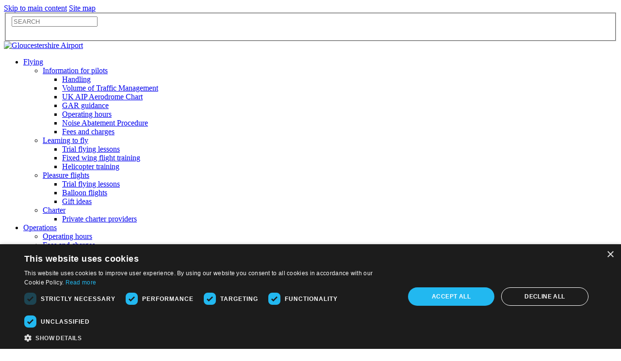

--- FILE ---
content_type: text/html; charset=UTF-8
request_url: https://www.gloucestershireairport.co.uk/latest-news/airport-set-for-500000-facilities-upgrade
body_size: 7234
content:
<!doctype html>
<html lang="en-GB" >
<head>
<meta http-equiv="X-UA-Compatible" content="IE=edge" />
<meta http-equiv="Content-Type" content="text/html; charset=utf-8" />
<meta name="viewport" content="width=device-width, initial-scale=1" />
<meta name="format-detection" content="telephone=no" />
<meta name="description" content=""/>
<meta name="keywords" content="" />
<meta name="theme-color" content="#F0F0F4" /> 
<meta property="og:image" content="https://www.gloucestershireairport.co.uk/SM4/Mutable/Uploads/sm3_emu_main_image/61731_airport_-_jason_ivey_and_chris_brian.jpg" />
<meta name="twitter:image" content="https://www.gloucestershireairport.co.uk/SM4/Mutable/Uploads/sm3_emu_main_image/61731_airport_-_jason_ivey_and_chris_brian.jpg" />
<meta name="twitter:card" content="summary_large_image" />
<meta name="twitter:title" content="Airport Set For £500,000 Facilities Upgrade" />
<meta property="og:title" content="Airport Set For £500,000 Facilities Upgrade" />
<link rel="stylesheet" type="text/css" href="https://fonts.googleapis.com/css?family=Roboto:300,400,500,700" />
<link rel="stylesheet" href="https://use.typekit.net/cbr3dau.css">
<link rel="shortcut icon" href="/favicon.ico" type="image/x-icon" />
<link rel="icon" href="/favicon.ico" type="image/x-icon" />
<link rel="apple-touch-icon" sizes="180x180" href="/apple-touch-icon.png" />
<link rel="canonical" href="https://www.gloucestershireairport.co.uk/latest-news/airport-set-for-500000-facilities-upgrade" /><title>Airport Set For £500,000 Facilities Upgrade &ndash; Gloucestershire Airport</title>
<link rel="stylesheet" type="text/css" href="/SM4/Mutable/Themes/gloucestershireairport_theme/css/default.css?m=640096c8" />

<script type="text/javascript" src="//ajax.googleapis.com/ajax/libs/jquery/3.7.1/jquery.min.js"  ></script><script type="text/javascript" src="//cdn.cookie-script.com/s/5f32639bec62fd159943e966c8bce84a.js"  ></script><script type="text/javascript">			var SM4 = {
				'relativePath' : '/',
				'host' : 'https://www.gloucestershireairport.co.uk',
				'url' : 'https://www.gloucestershireairport.co.uk/',
				'themeName' : 'gloucestershireairport_theme',
				'themeUri' : 'https://www.gloucestershireairport.co.uk/SM4/Mutable/Themes/gloucestershireairport_theme/',
				'siteName' : 'Gloucestershire Airport',
				'themeRoot' : '/SM4/Mutable/Themes/',
				'siteId' : 'gloucestershireairport',
				'currencyId' : '1',
				'currencyUnit' : '£',
				'defaultThemeName' : 'gloucestershireairport_theme',
				'isMobile' : false,
				'sessionExpiry' : 7200,
				'ckeditor_colorButton_colors' : '',
				'ckeditor_style_path' : '/SM4/Mutable/Themes/gloucestershireairport_theme/js/ckeditor_styles.js',
				'ckeditor_format_tags' : 'p;h2;h3;h4;pre',
                'ckeditor_remove_plugins' : 'autosave',
				'manager_expand_pagetools' : 0,
				'pipeLineUrl' : 'https://www.gloucestershireairport.co.uk/SM4/pipeline.php',
				'WYSIWYG' : {}
			};</script><script type="text/javascript" src="/SM4/Includes/oembed-frontend.js?m=71665296"  ></script><script type="text/javascript" src="/SM4/Mutable/Themes/gloucestershireairport_theme/js/scripts.min.js?m=892a0f49"   defer ></script><script type="text/javascript" src="/SM4/Includes/jslib.js?m=3004df50"  ></script><script type="text/javascript" src="/SM4/Mutable/Themes/gloucestershireairport_theme/js/shared.js?m=bfbad301"   defer ></script>
<style type="text/css">.branch4 {background-image:url(/SM4/Mutable/Cache/Images/news_list_small/menu-branch4.jpgfillwidth_400_height_400.jpg);}.branch19 {background-image:url(/SM4/Mutable/Cache/Images/news_list_small/menu-branch19_1.jpgfillwidth_400_height_400.jpg);}.branch27 {background-image:url(/SM4/Mutable/Cache/Images/news_list_small/menu-branch27.jpgfillwidth_400_height_400.jpg);}.branch149 {background-image:url(/SM4/Mutable/Cache/Images/news_list_small/menu-branch39.jpgfillwidth_400_height_400.jpg);}.branch115 {background-image:url(/SM4/Mutable/Cache/Images/news_list_small/menu-branch50.jpgfillwidth_400_height_400.jpg);}</style>
<link rel="sitemap" type="application/xml" title="Sitemap" href="/sitemap.xml" /></head>

<body>
<div class="outer news">
	<noscript><p class="alert">Please <a href="//www.enable-javascript.com/" target="_blank" rel="noopener, noreferrer">enable javascript</a> to use this site</p></noscript>
    <a class="skip-main" href="#main">Skip to main content</a>
    <a class="skip-main" href="/sitemap">Site map</a>
	<section class="header">
        <div class="hdrsearch">
            <div class="hdrsearchinner">
                <form method="post" enctype="application/x-www-form-urlencoded" accept-charset="utf-8" id="search_form" ><fieldset><div  class=" form_field_wrapper wrapper_hidden "><input  type="hidden"  value="10a3be7550cb5b578fab62a1429077b38c8114dc"    class="  failed  hidden  "  name="search_form[secure_token][]" /></div><div  class=" form_field_wrapper wrapper_text "><input  type="text"  value=""    class="searchtext text  text  "  placeholder="SEARCH"  name="search_form[search_input][]" /></div><div  class=" form_field_wrapper wrapper_image "><input title="" alt="" src="/SM4/Mutable/Themes/gloucestershireairport_theme/assets/content/spacer.png" type="image"  class="searchbtn  image  "  name="search_form[search_btn][]"  /></div></fieldset></form>            </div>	
        </div>
    	<div class="inner">
        	<div class="logo">
        		<a href="/"><img src="/SM4/Mutable/Themes/gloucestershireairport_theme/assets/content/logo-gloucester-airport.png" width="260" height="80" alt="Gloucestershire Airport" title="Gloucestershire Airport" /></a>
            </div>
            <nav aria-label="Horizontal" role="navigation">
				<ul class="menu menu_name_Primary_Menu "><li style="  display:none; " class=" menu_link menu_depth_1 first  inactive_struct "  id="link_branch_2"><a href="" ></a></li><li style="  " class=" menu_link menu_depth_1  expandable "  id="link_branch_4"><a href="/flying"  target="_self">Flying</a><ul class="submenu "><li style="  " class=" menu_link menu_depth_2  expandable "  id="link_branch_5"><a href="/flying/information-for-pilots"  target="_self">Information for pilots</a><ul class="submenu "><li style="  " class=" menu_link menu_depth_3 "  id="link_branch_102"><a href="/flying/information-for-pilots/handling"  target="_self">Handling</a></li><li style="  " class=" menu_link menu_depth_3 "  id="link_branch_195"><a href="/flying/information-for-pilots/volume-of-traffic-management"  target="_self">Volume of Traffic Management</a></li><li style="  " class=" menu_link menu_depth_3 "  id="link_branch_7"><a href="/flying/information-for-pilots/uk-aip-aerodrome-chart"  target="_self">UK AIP Aerodrome Chart</a></li><li style="  " class=" menu_link menu_depth_3 "  id="link_branch_8"><a href="/flying/information-for-pilots/gar-guidance"  target="_self">GAR guidance</a></li><li style="  " class=" menu_link menu_depth_3 "  id="link_branch_123"><a href="/flying/information-for-pilots/operating-hours"  target="_self">Operating hours</a></li><li style="  " class=" menu_link menu_depth_3 "  id="link_branch_124"><a href="/flying/information-for-pilots/noise-abatement"  target="_self">Noise Abatement Procedure</a></li><li style="  " class=" menu_link menu_depth_3 "  id="link_branch_125"><a href="/flying/information-for-pilots/fees-charges"  target="_self">Fees and charges</a></li></ul></li><li style="  " class=" menu_link menu_depth_2  expandable "  id="link_branch_9"><a href="/flying/learning-to-fly"  target="_self">Learning to fly</a><ul class="submenu "><li style="  " class=" menu_link menu_depth_3 "  id="link_branch_10"><a href="/flying/learning-to-fly/trial-flying-lessons"  target="_self">Trial flying lessons</a></li><li style="  " class=" menu_link menu_depth_3 "  id="link_branch_89"><a href="/flying/learning-to-fly/fixed-wing-flight-training"  target="_self">Fixed wing flight training</a></li><li style="  " class=" menu_link menu_depth_3 "  id="link_branch_90"><a href="/flying/learning-to-fly/helicopter-training"  target="_self">Helicopter training</a></li></ul></li><li style="  " class=" menu_link menu_depth_2  expandable "  id="link_branch_13"><a href="/flying/pleasure-flights"  target="_self">Pleasure flights</a><ul class="submenu "><li style="  " class=" menu_link menu_depth_3 "  id="link_branch_14"><a href="/flying/pleasure-flights/trial-flying-lessons"  target="_self">Trial flying lessons</a></li><li style="  " class=" menu_link menu_depth_3 "  id="link_branch_15"><a href="/flying/pleasure-flights/balloon-flights"  target="_self">Balloon flights</a></li><li style="  " class=" menu_link menu_depth_3 "  id="link_branch_16"><a href="/flying/pleasure-flights/gift-ideas"  target="_self">Gift ideas</a></li></ul></li><li style="  " class=" menu_link menu_depth_2  expandable "  id="link_branch_17"><a href="/flying/charter"  target="_self">Charter</a><ul class="submenu "><li style="  " class=" menu_link menu_depth_3 "  id="link_branch_101"><a href="/flying/charter/private-charter-providers"  target="_self">Private charter providers</a></li></ul></li></ul></li><li style="  " class=" menu_link menu_depth_1  expandable "  id="link_branch_19"><a href="/operations"  target="_self">Operations</a><ul class="submenu "><li style="  " class=" menu_link menu_depth_2 "  id="link_branch_20"><a href="/operations/operating-hours"  target="_self">Operating hours</a></li><li style="  " class=" menu_link menu_depth_2 "  id="link_branch_21"><a href="/operations/fees-and-charges"  target="_self">Fees and charges</a></li><li style="  " class=" menu_link menu_depth_2 "  id="link_branch_49"><a href="/operations/drones-cranes"  target="_self">Drones and cranes</a></li><li style="  " class=" menu_link menu_depth_2 "  id="link_branch_26"><a href="/SM4/Mutable/Uploads/medialibrary/TERMS-AND-CONDITIONS---ISSUE3---01-OCT-24.pdf"  target="_blank">Terms and Conditions</a></li></ul></li><li style="  " class=" menu_link menu_depth_1  expandable "  id="link_branch_27"><a href="/business"  target="_self">Property &amp; Hangarage</a><ul class="submenu "><li style="  " class=" menu_link menu_depth_2 "  id="link_branch_31"><a href="/business/property"  target="_self">Property</a></li><li style="  " class=" menu_link menu_depth_2 "  id="link_branch_25"><a href="/business/hangarage"  target="_self">Hangarage</a></li></ul></li><li style="  " class=" menu_link menu_depth_1  expandable "  id="link_branch_149"><a href="/about-us"  target="_self">About us</a><ul class="submenu "><li style="  " class=" menu_link menu_depth_2  expandable "  id="link_branch_150"><a href="/about-us/the-airport-team"  target="_self">The Airport Team</a><ul class="submenu "><li style="  display:none; " class=" menu_link menu_depth_3  inactive_struct "  id="link_branch_156"><a href="" ></a></li></ul></li><li style="  " class=" menu_link menu_depth_2 "  id="link_branch_33"><a href="/about-us/location-info"  target="_self">Location information</a></li><li style="  " class=" menu_link menu_depth_2 "  id="link_branch_99"><a href="/about-us/noise-complaints"  target="_self">Noise Complaints</a></li><li style="  " class=" menu_link menu_depth_2 "  id="link_branch_152"><a href="/about-us/airport-history"  target="_self">Airport history</a></li><li style="  " class=" menu_link menu_depth_2 "  id="link_branch_153"><a href="/about-us/career-vacancies"  target="_self">Career vacancies</a></li><li style="  " class=" menu_link menu_depth_2 "  id="link_branch_201"><a href="/about-us/consultative-committee" >Consultative Committee</a></li></ul></li><li style="  " class=" menu_link menu_depth_1  expandable "  id="link_branch_115"><a href="/airport-directory"  target="_self">Airport directory</a><ul class="submenu "><li style="  " class=" menu_link menu_depth_2 "  id="link_branch_141"><a href="/airport-directory/fixed"  target="_self">Fixed Wing Training</a></li><li style="  " class=" menu_link menu_depth_2 "  id="link_branch_142"><a href="/airport-directory/helicopter-training"  target="_self">Helicopter Training</a></li><li style="  " class=" menu_link menu_depth_2 "  id="link_branch_143"><a href="/airport-directory/private"  target="_self">Private &amp; Business Charters</a></li><li style="  " class=" menu_link menu_depth_2 "  id="link_branch_155"><a href="/airport-directory/maintenance-repair-overhaul-2"  target="_self">Maintenance, Repair &amp; Overhaul</a></li><li style="  " class=" menu_link menu_depth_2 "  id="link_branch_147"><a href="/airport-directory/handling-2"  target="_self">Handling</a></li><li style="  " class=" menu_link menu_depth_2 "  id="link_branch_144"><a href="/airport-directory/pleasure-flights"  target="_self">Pleasure Flights</a></li><li style="  " class=" menu_link menu_depth_2 "  id="link_branch_146"><a href="/airport-directory/charities"  target="_self">Charities</a></li></ul></li><li style="  " class=" menu_link menu_depth_1  expandable "  id="link_branch_59"><a href="/latest-news"  target="_self">News</a><ul class="submenu "><li style="  display:none; " class=" menu_link menu_depth_2  inactive_struct "  id="link_branch_171"><a href="" ></a></li><li style="  display:none; " class=" menu_link menu_depth_2  inactive_struct "  id="link_branch_179"><a href="" ></a></li><li style="  display:none; " class=" menu_link menu_depth_2  inactive_struct "  id="link_branch_178"><a href="" ></a></li><li style="  display:none; " class=" menu_link menu_depth_2  inactive_struct "  id="link_branch_177"><a href="" ></a></li><li style="  display:none; " class=" menu_link menu_depth_2  inactive_struct "  id="link_branch_176"><a href="" ></a></li><li style="  display:none; " class=" menu_link menu_depth_2  inactive_struct "  id="link_branch_175"><a href="" ></a></li><li style="  display:none; " class=" menu_link menu_depth_2  inactive_struct "  id="link_branch_174"><a href="" ></a></li><li style="  display:none; " class=" menu_link menu_depth_2  inactive_struct "  id="link_branch_173"><a href="" ></a></li><li style="  display:none; " class=" menu_link menu_depth_2  inactive_struct "  id="link_branch_172"><a href="" ></a></li><li style="  display:none; " class=" menu_link menu_depth_2  inactive_struct "  id="link_branch_180"><a href="" ></a></li><li style="  display:none; " class=" menu_link menu_depth_2  inactive_struct "  id="link_branch_170"><a href="" ></a></li><li style="  display:none; " class=" menu_link menu_depth_2  inactive_struct "  id="link_branch_169"><a href="" ></a></li><li style="  display:none; " class=" menu_link menu_depth_2  inactive_struct "  id="link_branch_167"><a href="" ></a></li><li style="  display:none; " class=" menu_link menu_depth_2  inactive_struct "  id="link_branch_165"><a href="" ></a></li><li style="  display:none; " class=" menu_link menu_depth_2  inactive_struct "  id="link_branch_164"><a href="" ></a></li><li style="  display:none; " class=" menu_link menu_depth_2  inactive_struct "  id="link_branch_163"><a href="" ></a></li><li style="  display:none; " class=" menu_link menu_depth_2  inactive_struct "  id="link_branch_162"><a href="" ></a></li><li style="  display:none; " class=" menu_link menu_depth_2  inactive_struct "  id="link_branch_161"><a href="" ></a></li><li style="  display:none; " class=" menu_link menu_depth_2  inactive_struct "  id="link_branch_190"><a href="" ></a></li><li style="  display:none; " class=" menu_link menu_depth_2  inactive_struct "  id="link_branch_202"><a href="" ></a></li><li style="  display:none; " class=" menu_link menu_depth_2  inactive_struct "  id="link_branch_199"><a href="" ></a></li><li style="  display:none; " class=" menu_link menu_depth_2  inactive_struct "  id="link_branch_198"><a href="" ></a></li><li style="  display:none; " class=" menu_link menu_depth_2  inactive_struct "  id="link_branch_197"><a href="" ></a></li><li style="  display:none; " class=" menu_link menu_depth_2  inactive_struct "  id="link_branch_196"><a href="" ></a></li><li style="  display:none; " class=" menu_link menu_depth_2  inactive_struct "  id="link_branch_191"><a href="" ></a></li><li style="  display:none; " class=" menu_link menu_depth_2  inactive_struct "  id="link_branch_160"><a href="" ></a></li><li style="  display:none; " class=" menu_link menu_depth_2  inactive_struct "  id="link_branch_188"><a href="" ></a></li><li style="  display:none; " class=" menu_link menu_depth_2  inactive_struct "  id="link_branch_187"><a href="" ></a></li><li style="  display:none; " class=" menu_link menu_depth_2  inactive_struct "  id="link_branch_186"><a href="" ></a></li><li style="  display:none; " class=" menu_link menu_depth_2  inactive_struct "  id="link_branch_185"><a href="" ></a></li><li style="  display:none; " class=" menu_link menu_depth_2  inactive_struct "  id="link_branch_184"><a href="" ></a></li><li style="  display:none; " class=" menu_link menu_depth_2  inactive_struct "  id="link_branch_183"><a href="" ></a></li><li style="  display:none; " class=" menu_link menu_depth_2  inactive_struct "  id="link_branch_182"><a href="" ></a></li><li style="  display:none; " class=" menu_link menu_depth_2  inactive_struct "  id="link_branch_181"><a href="" ></a></li><li style="  display:none; " class=" menu_link menu_depth_2  inactive_struct "  id="link_branch_69"><a href="" ></a></li><li style="  display:none; " class=" menu_link menu_depth_2  inactive_struct "  id="link_branch_77"><a href="" ></a></li><li style="  display:none; " class=" menu_link menu_depth_2  inactive_struct "  id="link_branch_76"><a href="" ></a></li><li style="  display:none; " class=" menu_link menu_depth_2  inactive_struct "  id="link_branch_75"><a href="" ></a></li><li style="  display:none; " class=" menu_link menu_depth_2  inactive_struct "  id="link_branch_74"><a href="" ></a></li><li style="  display:none; " class=" menu_link menu_depth_2  inactive_struct "  id="link_branch_73"><a href="" ></a></li><li style="  display:none; " class=" menu_link menu_depth_2  inactive_struct "  id="link_branch_72"><a href="" ></a></li><li style="  display:none; " class=" menu_link menu_depth_2  inactive_struct "  id="link_branch_71"><a href="" ></a></li><li style="  display:none; " class=" menu_link menu_depth_2  inactive_struct "  id="link_branch_70"><a href="" ></a></li><li style="  display:none; " class=" menu_link menu_depth_2  inactive_struct "  id="link_branch_78"><a href="" ></a></li><li style="  display:none; " class=" menu_link menu_depth_2  inactive_struct "  id="link_branch_68"><a href="" ></a></li><li style="  display:none; " class=" menu_link menu_depth_2  inactive_struct "  id="link_branch_67"><a href="" ></a></li><li style="  display:none; " class=" menu_link menu_depth_2  inactive_struct "  id="link_branch_66"><a href="" ></a></li><li style="  display:none; " class=" menu_link menu_depth_2  inactive_struct "  id="link_branch_65"><a href="" ></a></li><li style="  display:none; " class=" menu_link menu_depth_2  inactive_struct "  id="link_branch_64"><a href="" ></a></li><li style="  display:none; " class=" menu_link menu_depth_2  inactive_struct "  id="link_branch_63"><a href="" ></a></li><li style="  display:none; " class=" menu_link menu_depth_2  inactive_struct "  id="link_branch_62"><a href="" ></a></li><li style="  display:none; " class=" menu_link menu_depth_2  inactive_struct "  id="link_branch_61"><a href="" ></a></li><li style="  display:none; " class=" menu_link menu_depth_2 active  inactive_struct "  id="link_branch_128"><a href="" ></a></li><li style="  display:none; " class=" menu_link menu_depth_2  inactive_struct "  id="link_branch_159"><a href="" ></a></li><li style="  display:none; " class=" menu_link menu_depth_2  inactive_struct "  id="link_branch_158"><a href="" ></a></li><li style="  display:none; " class=" menu_link menu_depth_2  inactive_struct "  id="link_branch_157"><a href="" ></a></li><li style="  display:none; " class=" menu_link menu_depth_2  inactive_struct "  id="link_branch_154"><a href="" ></a></li><li style="  display:none; " class=" menu_link menu_depth_2  inactive_struct "  id="link_branch_132"><a href="" ></a></li><li style="  display:none; " class=" menu_link menu_depth_2  inactive_struct "  id="link_branch_131"><a href="" ></a></li><li style="  display:none; " class=" menu_link menu_depth_2  inactive_struct "  id="link_branch_130"><a href="" ></a></li><li style="  display:none; " class=" menu_link menu_depth_2  inactive_struct "  id="link_branch_129"><a href="" ></a></li><li style="  display:none; " class=" menu_link menu_depth_2  inactive_struct "  id="link_branch_60"><a href="" ></a></li><li style="  display:none; " class=" menu_link menu_depth_2  inactive_struct "  id="link_branch_127"><a href="" ></a></li><li style="  display:none; " class=" menu_link menu_depth_2  inactive_struct "  id="link_branch_85"><a href="" ></a></li><li style="  display:none; " class=" menu_link menu_depth_2  inactive_struct "  id="link_branch_84"><a href="" ></a></li><li style="  display:none; " class=" menu_link menu_depth_2  inactive_struct "  id="link_branch_83"><a href="" ></a></li><li style="  display:none; " class=" menu_link menu_depth_2  inactive_struct "  id="link_branch_82"><a href="" ></a></li><li style="  display:none; " class=" menu_link menu_depth_2  inactive_struct "  id="link_branch_81"><a href="" ></a></li><li style="  display:none; " class=" menu_link menu_depth_2  inactive_struct "  id="link_branch_80"><a href="" ></a></li><li style="  display:none; " class=" menu_link menu_depth_2  inactive_struct "  id="link_branch_79"><a href="" ></a></li></ul></li><li style="  " class=" menu_link menu_depth_1 "  id="link_branch_86"><a href="/contact-us"  target="_self">Contact</a></li></ul>            </nav>
            <div class="hicons">
        		<a href="#" class="iconsearch" title="Search" aria-label="Search"></a><a href="https://twitter.com/GlosAirport" class="hdricon" target="_blank" rel="me"><img src="/SM4/Mutable/Themes/gloucestershireairport_theme/assets/content/icon-twitter.png" alt="X (Twitter) link" title="X (Twitter)" width="30" height="30" /></a> <a href="https://www.facebook.com/GlosAirport/" class="hdricon" target="_blank" rel="me"><img src="/SM4/Mutable/Themes/gloucestershireairport_theme/assets/content/icon-facebook.png" alt="Facebook link" title="Facebook" width="30" height="30" /></a><a href="https://www.instagram.com/glosairport" class="hdricon" target="_blank" rel="me"><img src="/SM4/Mutable/Themes/gloucestershireairport_theme/assets/content/icon-instagram.png" alt="Instagram link" title="Instagram" width="30" height="30" /></a><a href="https://www.linkedin.com/company/gloucestershire-airport/" class="hdricon" target="_blank" rel="me"><img src="/SM4/Mutable/Themes/gloucestershireairport_theme/assets/content/icon-linkedin.png" alt="LinkedIn link" title="LinkedIn" width="30" height="30" /></a>
            </div>
            <a href="#" id="bt" class="openmenu" title="Open menu" aria-label="Toggle navigation"><span class="menuicon"></span></a>
        </div>
    </section>
    
    <section class="hero empty">
						<div class="inner">
							<div class="herotxt"><h1>Latest news</h1></div>
						</div>
					</section>    
    
    <section id="main" class="lte">
    	<div class="inner">
        	<div class="breadcrumbs">
        		<ul id="breadcrumb"><li class="breadcrumb_item  first "><a  href="/index" >Home</a>  </li><li class="breadcrumb_item "><a  href="/latest-news" >News</a>  </li><li class="breadcrumb_item  breadclass-active ">Airport Set For &pound;500,000 Facilities Upgrade  </li></ul>            </div>
    		<div class="article wimage">
        		<h1>Airport Set For £500,000 Facilities Upgrade</h1>
				<p class="newsdate">Wednesday March 20, 2024</p>                <div class="mainimage">	<img src="/SM4/Mutable/Cache/Images/news_list_main/61731_airport_-_jason_ivey_and_chris_brian.jpgnothingquality_80.jpg" alt="" title="" /></div>                                <p>Gloucestershire Airport is a busy and thriving place with GA, training, business travel and even military visitors on a regular basis. With 68,000 movements in 2023, we are looking to the future with a £500,000 investment in our ATC facilities.</p>

<p>As a met reporting station, the airport provides half-hourly reports to help ensure safe flights for aircraft near and at the airport. The UK Met Office also uses these reports to inform aviation forecasts. So, to improve the accuracy of the met service, the airport is upgrading to the latest equipment, including a visiometer and anemometer, and installing a new cloud base recorder.</p>

<p>Communications will be improved with the 'voice switch' being upgraded to a modern, reliable, and future-proof system.</p>

<p>The visual control room (VCR), also known as the 'Tower', will undergo an upgrade for Air Traffic Controllers and ATC assistants when a modern and ergonomic desk suite is installed. The ATC building will also benefit from a complete rewire.</p>

<p>Works are due to be completed by the end of the summer. The majority of work will take place at night, to avoid disruption, but there may be some occasional, minimal day time interruption to service during the latter part of the project.</p>

<p><em>Pictured are Jason Ivey and Chris Brian, Head of Air Traffic</em></p>
<div class="clear"></div><div class="newsslider">			<div class="item">
				<img src="/SM4/Mutable/Cache/Images/sliderimg/61731_airport_-_jason_ivey_and_chris_brian.jpgfitwidth_840_height_560_quality_80_bgRed_255_bgGreen_255_bgBlue_255.jpg" width="840" height="500" alt="" title="" />
			</div>
</div>
            </div>
            <div class="newslinks">
            	<p class="newsprev">
					<a href="/latest-news/airport-director-fundraising-for-veterans">Previous Article</a>                </p>
            	<p class="newsnext">
					<a href="/latest-news/ba-speedbird-trainees-begin-studies-at-skyborne">Next Article</a>                </p>
            </div>
        </div>
    </section>
    
    <section class="grey pagenav">
		<div class="inner">
        	<p class="back"><a href="/latest-news/">Back to Latest news</a></p>
        </div>
    </section>

<script type="application/ld+json">{
	"@context": "https://schema.org",
	"@type": "NewsArticle",
	"mainEntityOfPage": {
	"@type": "WebPage",
	"@id": "https://www.gloucestershireairport.co.uk/latest-news/airport-set-for-500000-facilities-upgrade"},
	"headline": "Airport Set For £500,000 Facilities Upgrade",
	"description": "Gloucestershire Airport is a busy and thriving place with GA, training, business travel and even military visitors on a regular basis. With 68,000 movements in 2023, we are looking to the future with a £500,000 investment in our ATC facilities. As a met reporting station, the airport provides half-hourly reports to help ensure safe flights for aircraft near and at the airport. The UK Met Office also uses these reports to inform aviation forecasts. So, to improve the accuracy of the met service, the airport is upgrading to the latest equipment, including a visiometer and anemometer, and installing a new cloud base recorder.","image": "https://www.gloucestershireairport.co.uk/SM4/Mutable/Cache/Images/news_list_main/61731_airport_-_jason_ivey_and_chris_brian.jpgnothingquality_80.jpg","publisher": {
	"@type": "Organization",
	"name": "Gloucestershire Airport",
	"logo": {
      "@type": "ImageObject",
      "url": "https://www.gloucestershireairport.co.uk/SM4/Mutable/Themes/gloucestershireairport_theme/assets/content/logo-gloucester-airport-rev.png"
    }
	},
	"datePublished": "2024-03-20"
}</script>


<!--Start footer sections-->
	<section class="drk qlinks">
	<div class="inner">
    	<h5>Quick links</h5>
		<div class="tiles">
			<div class="tile" style="background:url(/SM4/Mutable/Cache/Images/news_list_small/tile-news.jpgfillwidth_400_height_304.jpg) center center no-repeat;background-size:cover;">
				<img src="/SM4/Mutable/Themes/gloucestershireairport_theme/assets/content/tint-square.png" width="300" height="228" alt="News" title="News" class="tileimg" />
				<img src="/SM4/Mutable/Themes/gloucestershireairport_theme/assets/content/tint-square-m.png" width="300" height="228" alt="News" title="News" class="tileimgm" />
				<p class="tiletxt">News</p>
				<a href="/latest-news"></a>
			</div>
			<div class="tile" style="background:url(/SM4/Mutable/Cache/Images/news_list_small/IMG_20240219_105305_859---Crop-Square_1.pngfillwidth_400_height_304.png) center center no-repeat;background-size:cover;">
				<img src="/SM4/Mutable/Themes/gloucestershireairport_theme/assets/content/tint-square.png" width="300" height="228" alt="Operating hours" title="Operating hours" class="tileimg" />
				<img src="/SM4/Mutable/Themes/gloucestershireairport_theme/assets/content/tint-square-m.png" width="300" height="228" alt="Operating hours" title="Operating hours" class="tileimgm" />
				<p class="tiletxt">Operating hours</p>
				<a href="/operations/operating-hours"></a>
			</div>
			<div class="tile" style="background:url(/SM4/Mutable/Cache/Images/news_list_small/tile-csr.jpgfillwidth_400_height_304.jpg) center center no-repeat;background-size:cover;">
				<img src="/SM4/Mutable/Themes/gloucestershireairport_theme/assets/content/tint-square.png" width="300" height="228" alt="Pilot Information" title="Pilot Information" class="tileimg" />
				<img src="/SM4/Mutable/Themes/gloucestershireairport_theme/assets/content/tint-square-m.png" width="300" height="228" alt="Pilot Information" title="Pilot Information" class="tileimgm" />
				<p class="tiletxt">Pilot Information</p>
				<a href="/flying/information-for-pilots"></a>
			</div>
			<div class="tile" style="background:url(/SM4/Mutable/Cache/Images/news_list_small/menu-branch19_1_1.jpgfillwidth_400_height_304.jpg) center center no-repeat;background-size:cover;">
				<img src="/SM4/Mutable/Themes/gloucestershireairport_theme/assets/content/tint-square.png" width="300" height="228" alt="Safety" title="Safety" class="tileimg" />
				<img src="/SM4/Mutable/Themes/gloucestershireairport_theme/assets/content/tint-square-m.png" width="300" height="228" alt="Safety" title="Safety" class="tileimgm" />
				<p class="tiletxt">Safety</p>
				<a href="/business/overview/safety"></a>
			</div>
			<div class="tile" style="background:url(/SM4/Mutable/Cache/Images/news_list_small/tile-sustainability.jpgfillwidth_400_height_304.jpg) center center no-repeat;background-size:cover;">
				<img src="/SM4/Mutable/Themes/gloucestershireairport_theme/assets/content/tint-square.png" width="300" height="228" alt="Business Opportunities" title="Business Opportunities" class="tileimg" />
				<img src="/SM4/Mutable/Themes/gloucestershireairport_theme/assets/content/tint-square-m.png" width="300" height="228" alt="Business Opportunities" title="Business Opportunities" class="tileimgm" />
				<p class="tiletxt">Business Opportunities</p>
				<a href="/business"></a>
			</div>
			<div class="tile" style="background:url(/SM4/Mutable/Cache/Images/news_list_small/tile-learn-to-fly.jpgfillwidth_400_height_304.jpg) center center no-repeat;background-size:cover;">
				<img src="/SM4/Mutable/Themes/gloucestershireairport_theme/assets/content/tint-square.png" width="300" height="228" alt="Learning to fly" title="Learning to fly" class="tileimg" />
				<img src="/SM4/Mutable/Themes/gloucestershireairport_theme/assets/content/tint-square-m.png" width="300" height="228" alt="Learning to fly" title="Learning to fly" class="tileimgm" />
				<p class="tiletxt">Learning to fly</p>
				<a href="/flying/learning-to-fly"></a>
			</div>
			<div class="tile" style="background:url(/SM4/Mutable/Cache/Images/news_list_small/IMG_2128-NoWatermark-small_1.jpgfillwidth_400_height_304.jpg) center center no-repeat;background-size:cover;">
				<img src="/SM4/Mutable/Themes/gloucestershireairport_theme/assets/content/tint-square.png" width="300" height="228" alt="Noise complaints" title="Noise complaints" class="tileimg" />
				<img src="/SM4/Mutable/Themes/gloucestershireairport_theme/assets/content/tint-square-m.png" width="300" height="228" alt="Noise complaints" title="Noise complaints" class="tileimgm" />
				<p class="tiletxt">Noise complaints</p>
				<a href="/business/overview/noise-complaints"></a>
			</div>
			<div class="tile" style="background:url(/SM4/Mutable/Cache/Images/news_list_small/IMG_1595-NoWatermark-small_1.jpgfillwidth_400_height_304.jpg) center center no-repeat;background-size:cover;">
				<img src="/SM4/Mutable/Themes/gloucestershireairport_theme/assets/content/tint-square.png" width="300" height="228" alt="Contact us" title="Contact us" class="tileimg" />
				<img src="/SM4/Mutable/Themes/gloucestershireairport_theme/assets/content/tint-square-m.png" width="300" height="228" alt="Contact us" title="Contact us" class="tileimgm" />
				<p class="tiletxt">Contact us</p>
				<a href="/contact-us"></a>
			</div>
		</div>
	</div>
</section>

</div>
<section class="footer">
	<div class="inner">
		<div class="col">
            <p>Gloucestershire Airport Limited Staverton, Cheltenham, Gloucestershire GL51 6SR</p>
        	<p>Telephone<br><a href="tel:01452857700" class="tel">01452 857700</a></p>
            <p><a href="#" rel="ku/oc/tropriaerihsretsecuolg//gnifeirb" class="email">ku/oc/tropriaerihsretsecuolg//gnifeirb</a></p>
        	<p><a href="#" rel="ku/oc/tropriaerihsretsecuolg//snoitalerytinummoc" class="email">ku/oc/tropriaerihsretsecuolg//snoitalerytinummoc</a></p>
        </div>
		<div class="col">
        	<div class="menucols">
                <div class="menucol">
                	<ul>
                        <li><a href="/flying">Flying</a>
                        	<ul class="submenu">			
								<li><a href="/flying/information-for-pilots">Information for pilots</a></li><li><a href="/flying/learning-to-fly">Learning to fly</a></li><li><a href="/flying/pleasure-flights">Pleasure flights</a></li><li><a href="/flying/charter">Charter</a></li>                    		</ul>
                        </li>
                    </ul>
                	<ul>
                        <li><a href="">Operations</a></li>
                        	<ul class="submenu">			
								<li><a href="/operations/operating-hours">Operating hours</a></li><li><a href="/operations/fees-and-charges">Fees and charges</a></li><li><a href="/operations/drones-cranes">Drones and cranes</a></li><li><a href="/operations/terms-and-conditions">Terms and Conditions</a></li>                    		</ul>
                    </ul>
                </div>
                <div class="menucol">
                    <ul>
                        <li><a href="/business">Property &amp; Hangarage</a>
                        	<ul class="submenu">			
								<li><a href="/business/property">Property</a></li><li><a href="/business/hangarage">Hangarage</a></li>                    		</ul>
                        </li>
                    </ul>
                    <ul>
                        <li><a href="/about-us">About us</a>
                        	<ul class="submenu">			
								<li><a href="/about-us/the-airport-team">The Airport Team</a></li><li><a href="/about-us/location-info">Location information</a></li><li><a href="/about-us/noise-complaints">Noise Complaints</a></li><li><a href="/about-us/airport-history">Airport history</a></li><li><a href="/about-us/career-vacancies">Career vacancies</a></li><li><a href="/about-us/consultative-committee">Consultative Committee</a></li>                    		</ul>
                        </li>
                    </ul>
                </div>
                <div class="menucol">
                	<ul>
                        <li><a href="airport-directory">Airport directory</a>
                        	<ul class="submenu">			
								<li><a href="/airport-directory/fixed">Fixed Wing Training</a></li><li><a href="/airport-directory/helicopter-training">Helicopter Training</a></li><li><a href="/airport-directory/private">Private &amp; Business Charters</a></li><li><a href="/airport-directory/maintenance-repair-overhaul-2">Maintenance, Repair &amp; Overhaul</a></li><li><a href="/airport-directory/handling-2">Handling</a></li><li><a href="/airport-directory/pleasure-flights">Pleasure Flights</a></li><li><a href="/airport-directory/charities">Charities</a></li>                    		</ul>
                        </li>
                    </ul>
                	<ul>
                        <li><a href="/latest-news">News</a></li>
                    </ul>
                	<ul>
                        <li><a href="/contact-us">Contact</a></li>
                    </ul>
                </div>
            </div>
        </div>
	</div>
	<div class="inner">
        <div class="col">
            <p class="social">
                <a href="https://twitter.com/GlosAirport" target="_blank"><img src="/SM4/Mutable/Themes/gloucestershireairport_theme/assets/content/icon-twitter.png" alt="X (Twitter) link" title="X (Twitter)" width="30" height="30" /></a> 
                <a href="https://www.facebook.com/GlosAirport/" target="_blank"><img src="/SM4/Mutable/Themes/gloucestershireairport_theme/assets/content/icon-facebook.png" alt="Facebook link" title="Facebook" width="30" height="30" /></a> 
                <a href="https://www.instagram.com/glosairport" target="_blank"><img src="/SM4/Mutable/Themes/gloucestershireairport_theme/assets/content/icon-instagram.png" alt="Instagram link" title="Instagram" width="30" height="30" /></a>
            	<a href="https://www.linkedin.com/company/gloucestershire-airport/" target="_blank"><img src="/SM4/Mutable/Themes/gloucestershireairport_theme/assets/content/icon-linkedin.png" alt="LinkedIn link" title="LinkedIn" width="30" height="30" /></a>
            </p> 
        </div>
        <div class="col ftrmenu">
        	<ul class="menu menu_name_Footer_menu "><li style="  " class=" menu_link menu_depth_1 first "  id="link_branch_56"><a href="/SM4/Mutable/Uploads/medialibrary/Website-Privacy-Notice-18122025.pdf"  target="_blank">Privacy Notice</a></li><li style="  " class=" menu_link menu_depth_1 "  id="link_branch_57"><a href="/SM4/Mutable/Uploads/medialibrary/TERMS-AND-CONDITIONS---ISSUE3---01-OCT-24.pdf"  target="_blank">Terms &amp; Conditions</a></li><li style="  " class=" menu_link menu_depth_1 "  id="link_branch_58"><a href="/cookie-policy"  target="_self">Cookie policy</a></li><li style="  " class=" menu_link menu_depth_1 "  id="link_branch_105"><a href="/site-map" >Site map</a></li></ul>            <p class="copyright">Copyright &copy; 2026 Gloucestershire Airport</p>
        </div>
    </div>
</section>

<div id="sidenav" class="overlay">
	<div class="sidenav">
        <div class="sidenavheader">
            <p><a href="/"><img src="/SM4/Mutable/Themes/gloucestershireairport_theme/assets/content/logo-gloucester-airport.png" alt="Gloucestershire Airport" title="Gloucestershire Airport" /></a></p>
            <a href="#" class="closebtn"></a>
        </div>
        <div class="sidenavinner">
        	<ul class="menu menu_name_mobile-primary mobile-primary"><li style="  display:none; " class=" menu_link menu_depth_1 first  inactive_struct "  id="link_branch_mobile-primary_2"><a href="" ></a></li><li style="  " class=" menu_link menu_depth_1  expandable "  id="link_branch_mobile-primary_4"><a href="/flying"  target="_self">Flying</a><ul class="submenu "><li><a href="/flying"  target="_self">Flying</a></li><li style="  " class=" menu_link menu_depth_2  expandable "  id="link_branch_mobile-primary_5"><a href="/flying/information-for-pilots"  target="_self">Information for pilots</a><ul class="submenu "><li><a href="/flying/information-for-pilots"  target="_self">Information for pilots</a></li><li style="  " class=" menu_link menu_depth_3 "  id="link_branch_mobile-primary_102"><a href="/flying/information-for-pilots/handling"  target="_self">Handling</a></li><li style="  " class=" menu_link menu_depth_3 "  id="link_branch_mobile-primary_195"><a href="/flying/information-for-pilots/volume-of-traffic-management"  target="_self">Volume of Traffic Management</a></li><li style="  " class=" menu_link menu_depth_3 "  id="link_branch_mobile-primary_7"><a href="/flying/information-for-pilots/uk-aip-aerodrome-chart"  target="_self">UK AIP Aerodrome Chart</a></li><li style="  " class=" menu_link menu_depth_3 "  id="link_branch_mobile-primary_8"><a href="/flying/information-for-pilots/gar-guidance"  target="_self">GAR guidance</a></li><li style="  " class=" menu_link menu_depth_3 "  id="link_branch_mobile-primary_123"><a href="/flying/information-for-pilots/operating-hours"  target="_self">Operating hours</a></li><li style="  " class=" menu_link menu_depth_3 "  id="link_branch_mobile-primary_124"><a href="/flying/information-for-pilots/noise-abatement"  target="_self">Noise Abatement Procedure</a></li><li style="  " class=" menu_link menu_depth_3 "  id="link_branch_mobile-primary_125"><a href="/flying/information-for-pilots/fees-charges"  target="_self">Fees and charges</a></li></ul></li><li style="  " class=" menu_link menu_depth_2  expandable "  id="link_branch_mobile-primary_9"><a href="/flying/learning-to-fly"  target="_self">Learning to fly</a><ul class="submenu "><li><a href="/flying/learning-to-fly"  target="_self">Learning to fly</a></li><li style="  " class=" menu_link menu_depth_3 "  id="link_branch_mobile-primary_10"><a href="/flying/learning-to-fly/trial-flying-lessons"  target="_self">Trial flying lessons</a></li><li style="  " class=" menu_link menu_depth_3 "  id="link_branch_mobile-primary_89"><a href="/flying/learning-to-fly/fixed-wing-flight-training"  target="_self">Fixed wing flight training</a></li><li style="  " class=" menu_link menu_depth_3 "  id="link_branch_mobile-primary_90"><a href="/flying/learning-to-fly/helicopter-training"  target="_self">Helicopter training</a></li></ul></li><li style="  " class=" menu_link menu_depth_2  expandable "  id="link_branch_mobile-primary_13"><a href="/flying/pleasure-flights"  target="_self">Pleasure flights</a><ul class="submenu "><li><a href="/flying/pleasure-flights"  target="_self">Pleasure flights</a></li><li style="  " class=" menu_link menu_depth_3 "  id="link_branch_mobile-primary_14"><a href="/flying/pleasure-flights/trial-flying-lessons"  target="_self">Trial flying lessons</a></li><li style="  " class=" menu_link menu_depth_3 "  id="link_branch_mobile-primary_15"><a href="/flying/pleasure-flights/balloon-flights"  target="_self">Balloon flights</a></li><li style="  " class=" menu_link menu_depth_3 "  id="link_branch_mobile-primary_16"><a href="/flying/pleasure-flights/gift-ideas"  target="_self">Gift ideas</a></li></ul></li><li style="  " class=" menu_link menu_depth_2  expandable "  id="link_branch_mobile-primary_17"><a href="/flying/charter"  target="_self">Charter</a><ul class="submenu "><li><a href="/flying/charter"  target="_self">Charter</a></li><li style="  " class=" menu_link menu_depth_3 "  id="link_branch_mobile-primary_101"><a href="/flying/charter/private-charter-providers"  target="_self">Private charter providers</a></li></ul></li></ul></li><li style="  " class=" menu_link menu_depth_1  expandable "  id="link_branch_mobile-primary_19"><a href="/operations"  target="_self">Operations</a><ul class="submenu "><li><a href="/operations"  target="_self">Operations</a></li><li style="  " class=" menu_link menu_depth_2 "  id="link_branch_mobile-primary_20"><a href="/operations/operating-hours"  target="_self">Operating hours</a></li><li style="  " class=" menu_link menu_depth_2 "  id="link_branch_mobile-primary_21"><a href="/operations/fees-and-charges"  target="_self">Fees and charges</a></li><li style="  " class=" menu_link menu_depth_2 "  id="link_branch_mobile-primary_49"><a href="/operations/drones-cranes"  target="_self">Drones and cranes</a></li><li style="  " class=" menu_link menu_depth_2 "  id="link_branch_mobile-primary_26"><a href="/SM4/Mutable/Uploads/medialibrary/TERMS-AND-CONDITIONS---ISSUE3---01-OCT-24.pdf"  target="_blank">Terms and Conditions</a></li></ul></li><li style="  " class=" menu_link menu_depth_1  expandable "  id="link_branch_mobile-primary_27"><a href="/business"  target="_self">Property &amp; Hangarage</a><ul class="submenu "><li><a href="/business"  target="_self">Property &amp; Hangarage</a></li><li style="  " class=" menu_link menu_depth_2 "  id="link_branch_mobile-primary_31"><a href="/business/property"  target="_self">Property</a></li><li style="  " class=" menu_link menu_depth_2 "  id="link_branch_mobile-primary_25"><a href="/business/hangarage"  target="_self">Hangarage</a></li></ul></li><li style="  " class=" menu_link menu_depth_1  expandable "  id="link_branch_mobile-primary_149"><a href="/about-us"  target="_self">About us</a><ul class="submenu "><li><a href="/about-us"  target="_self">About us</a></li><li style="  " class=" menu_link menu_depth_2  expandable "  id="link_branch_mobile-primary_150"><a href="/about-us/the-airport-team"  target="_self">The Airport Team</a><ul class="submenu "><li><a href="/about-us/the-airport-team"  target="_self">The Airport Team</a></li><li style="  display:none; " class=" menu_link menu_depth_3  inactive_struct "  id="link_branch_mobile-primary_156"><a href="" ></a></li></ul></li><li style="  " class=" menu_link menu_depth_2 "  id="link_branch_mobile-primary_33"><a href="/about-us/location-info"  target="_self">Location information</a></li><li style="  " class=" menu_link menu_depth_2 "  id="link_branch_mobile-primary_99"><a href="/about-us/noise-complaints"  target="_self">Noise Complaints</a></li><li style="  " class=" menu_link menu_depth_2 "  id="link_branch_mobile-primary_152"><a href="/about-us/airport-history"  target="_self">Airport history</a></li><li style="  " class=" menu_link menu_depth_2 "  id="link_branch_mobile-primary_153"><a href="/about-us/career-vacancies"  target="_self">Career vacancies</a></li><li style="  " class=" menu_link menu_depth_2 "  id="link_branch_mobile-primary_201"><a href="/about-us/consultative-committee" >Consultative Committee</a></li></ul></li><li style="  " class=" menu_link menu_depth_1  expandable "  id="link_branch_mobile-primary_115"><a href="/airport-directory"  target="_self">Airport directory</a><ul class="submenu "><li><a href="/airport-directory"  target="_self">Airport directory</a></li><li style="  " class=" menu_link menu_depth_2 "  id="link_branch_mobile-primary_141"><a href="/airport-directory/fixed"  target="_self">Fixed Wing Training</a></li><li style="  " class=" menu_link menu_depth_2 "  id="link_branch_mobile-primary_142"><a href="/airport-directory/helicopter-training"  target="_self">Helicopter Training</a></li><li style="  " class=" menu_link menu_depth_2 "  id="link_branch_mobile-primary_143"><a href="/airport-directory/private"  target="_self">Private &amp; Business Charters</a></li><li style="  " class=" menu_link menu_depth_2 "  id="link_branch_mobile-primary_155"><a href="/airport-directory/maintenance-repair-overhaul-2"  target="_self">Maintenance, Repair &amp; Overhaul</a></li><li style="  " class=" menu_link menu_depth_2 "  id="link_branch_mobile-primary_147"><a href="/airport-directory/handling-2"  target="_self">Handling</a></li><li style="  " class=" menu_link menu_depth_2 "  id="link_branch_mobile-primary_144"><a href="/airport-directory/pleasure-flights"  target="_self">Pleasure Flights</a></li><li style="  " class=" menu_link menu_depth_2 "  id="link_branch_mobile-primary_146"><a href="/airport-directory/charities"  target="_self">Charities</a></li></ul></li><li style="  " class=" menu_link menu_depth_1  expandable "  id="link_branch_mobile-primary_59"><a href="/latest-news"  target="_self">News</a><ul class="submenu "><li style="  display:none; " class=" menu_link menu_depth_2  inactive_struct "  id="link_branch_mobile-primary_171"><a href="" ></a></li><li style="  display:none; " class=" menu_link menu_depth_2  inactive_struct "  id="link_branch_mobile-primary_179"><a href="" ></a></li><li style="  display:none; " class=" menu_link menu_depth_2  inactive_struct "  id="link_branch_mobile-primary_178"><a href="" ></a></li><li style="  display:none; " class=" menu_link menu_depth_2  inactive_struct "  id="link_branch_mobile-primary_177"><a href="" ></a></li><li style="  display:none; " class=" menu_link menu_depth_2  inactive_struct "  id="link_branch_mobile-primary_176"><a href="" ></a></li><li style="  display:none; " class=" menu_link menu_depth_2  inactive_struct "  id="link_branch_mobile-primary_175"><a href="" ></a></li><li style="  display:none; " class=" menu_link menu_depth_2  inactive_struct "  id="link_branch_mobile-primary_174"><a href="" ></a></li><li style="  display:none; " class=" menu_link menu_depth_2  inactive_struct "  id="link_branch_mobile-primary_173"><a href="" ></a></li><li style="  display:none; " class=" menu_link menu_depth_2  inactive_struct "  id="link_branch_mobile-primary_172"><a href="" ></a></li><li style="  display:none; " class=" menu_link menu_depth_2  inactive_struct "  id="link_branch_mobile-primary_180"><a href="" ></a></li><li style="  display:none; " class=" menu_link menu_depth_2  inactive_struct "  id="link_branch_mobile-primary_170"><a href="" ></a></li><li style="  display:none; " class=" menu_link menu_depth_2  inactive_struct "  id="link_branch_mobile-primary_169"><a href="" ></a></li><li style="  display:none; " class=" menu_link menu_depth_2  inactive_struct "  id="link_branch_mobile-primary_167"><a href="" ></a></li><li style="  display:none; " class=" menu_link menu_depth_2  inactive_struct "  id="link_branch_mobile-primary_165"><a href="" ></a></li><li style="  display:none; " class=" menu_link menu_depth_2  inactive_struct "  id="link_branch_mobile-primary_164"><a href="" ></a></li><li style="  display:none; " class=" menu_link menu_depth_2  inactive_struct "  id="link_branch_mobile-primary_163"><a href="" ></a></li><li style="  display:none; " class=" menu_link menu_depth_2  inactive_struct "  id="link_branch_mobile-primary_162"><a href="" ></a></li><li style="  display:none; " class=" menu_link menu_depth_2  inactive_struct "  id="link_branch_mobile-primary_161"><a href="" ></a></li><li style="  display:none; " class=" menu_link menu_depth_2  inactive_struct "  id="link_branch_mobile-primary_190"><a href="" ></a></li><li style="  display:none; " class=" menu_link menu_depth_2  inactive_struct "  id="link_branch_mobile-primary_202"><a href="" ></a></li><li style="  display:none; " class=" menu_link menu_depth_2  inactive_struct "  id="link_branch_mobile-primary_199"><a href="" ></a></li><li style="  display:none; " class=" menu_link menu_depth_2  inactive_struct "  id="link_branch_mobile-primary_198"><a href="" ></a></li><li style="  display:none; " class=" menu_link menu_depth_2  inactive_struct "  id="link_branch_mobile-primary_197"><a href="" ></a></li><li style="  display:none; " class=" menu_link menu_depth_2  inactive_struct "  id="link_branch_mobile-primary_196"><a href="" ></a></li><li style="  display:none; " class=" menu_link menu_depth_2  inactive_struct "  id="link_branch_mobile-primary_191"><a href="" ></a></li><li style="  display:none; " class=" menu_link menu_depth_2  inactive_struct "  id="link_branch_mobile-primary_160"><a href="" ></a></li><li style="  display:none; " class=" menu_link menu_depth_2  inactive_struct "  id="link_branch_mobile-primary_188"><a href="" ></a></li><li style="  display:none; " class=" menu_link menu_depth_2  inactive_struct "  id="link_branch_mobile-primary_187"><a href="" ></a></li><li style="  display:none; " class=" menu_link menu_depth_2  inactive_struct "  id="link_branch_mobile-primary_186"><a href="" ></a></li><li style="  display:none; " class=" menu_link menu_depth_2  inactive_struct "  id="link_branch_mobile-primary_185"><a href="" ></a></li><li style="  display:none; " class=" menu_link menu_depth_2  inactive_struct "  id="link_branch_mobile-primary_184"><a href="" ></a></li><li style="  display:none; " class=" menu_link menu_depth_2  inactive_struct "  id="link_branch_mobile-primary_183"><a href="" ></a></li><li style="  display:none; " class=" menu_link menu_depth_2  inactive_struct "  id="link_branch_mobile-primary_182"><a href="" ></a></li><li style="  display:none; " class=" menu_link menu_depth_2  inactive_struct "  id="link_branch_mobile-primary_181"><a href="" ></a></li><li style="  display:none; " class=" menu_link menu_depth_2  inactive_struct "  id="link_branch_mobile-primary_69"><a href="" ></a></li><li style="  display:none; " class=" menu_link menu_depth_2  inactive_struct "  id="link_branch_mobile-primary_77"><a href="" ></a></li><li style="  display:none; " class=" menu_link menu_depth_2  inactive_struct "  id="link_branch_mobile-primary_76"><a href="" ></a></li><li style="  display:none; " class=" menu_link menu_depth_2  inactive_struct "  id="link_branch_mobile-primary_75"><a href="" ></a></li><li style="  display:none; " class=" menu_link menu_depth_2  inactive_struct "  id="link_branch_mobile-primary_74"><a href="" ></a></li><li style="  display:none; " class=" menu_link menu_depth_2  inactive_struct "  id="link_branch_mobile-primary_73"><a href="" ></a></li><li style="  display:none; " class=" menu_link menu_depth_2  inactive_struct "  id="link_branch_mobile-primary_72"><a href="" ></a></li><li style="  display:none; " class=" menu_link menu_depth_2  inactive_struct "  id="link_branch_mobile-primary_71"><a href="" ></a></li><li style="  display:none; " class=" menu_link menu_depth_2  inactive_struct "  id="link_branch_mobile-primary_70"><a href="" ></a></li><li style="  display:none; " class=" menu_link menu_depth_2  inactive_struct "  id="link_branch_mobile-primary_78"><a href="" ></a></li><li style="  display:none; " class=" menu_link menu_depth_2  inactive_struct "  id="link_branch_mobile-primary_68"><a href="" ></a></li><li style="  display:none; " class=" menu_link menu_depth_2  inactive_struct "  id="link_branch_mobile-primary_67"><a href="" ></a></li><li style="  display:none; " class=" menu_link menu_depth_2  inactive_struct "  id="link_branch_mobile-primary_66"><a href="" ></a></li><li style="  display:none; " class=" menu_link menu_depth_2  inactive_struct "  id="link_branch_mobile-primary_65"><a href="" ></a></li><li style="  display:none; " class=" menu_link menu_depth_2  inactive_struct "  id="link_branch_mobile-primary_64"><a href="" ></a></li><li style="  display:none; " class=" menu_link menu_depth_2  inactive_struct "  id="link_branch_mobile-primary_63"><a href="" ></a></li><li style="  display:none; " class=" menu_link menu_depth_2  inactive_struct "  id="link_branch_mobile-primary_62"><a href="" ></a></li><li style="  display:none; " class=" menu_link menu_depth_2  inactive_struct "  id="link_branch_mobile-primary_61"><a href="" ></a></li><li style="  display:none; " class=" menu_link menu_depth_2 active  inactive_struct "  id="link_branch_mobile-primary_128"><a href="" ></a></li><li style="  display:none; " class=" menu_link menu_depth_2  inactive_struct "  id="link_branch_mobile-primary_159"><a href="" ></a></li><li style="  display:none; " class=" menu_link menu_depth_2  inactive_struct "  id="link_branch_mobile-primary_158"><a href="" ></a></li><li style="  display:none; " class=" menu_link menu_depth_2  inactive_struct "  id="link_branch_mobile-primary_157"><a href="" ></a></li><li style="  display:none; " class=" menu_link menu_depth_2  inactive_struct "  id="link_branch_mobile-primary_154"><a href="" ></a></li><li style="  display:none; " class=" menu_link menu_depth_2  inactive_struct "  id="link_branch_mobile-primary_132"><a href="" ></a></li><li style="  display:none; " class=" menu_link menu_depth_2  inactive_struct "  id="link_branch_mobile-primary_131"><a href="" ></a></li><li style="  display:none; " class=" menu_link menu_depth_2  inactive_struct "  id="link_branch_mobile-primary_130"><a href="" ></a></li><li style="  display:none; " class=" menu_link menu_depth_2  inactive_struct "  id="link_branch_mobile-primary_129"><a href="" ></a></li><li style="  display:none; " class=" menu_link menu_depth_2  inactive_struct "  id="link_branch_mobile-primary_60"><a href="" ></a></li><li style="  display:none; " class=" menu_link menu_depth_2  inactive_struct "  id="link_branch_mobile-primary_127"><a href="" ></a></li><li style="  display:none; " class=" menu_link menu_depth_2  inactive_struct "  id="link_branch_mobile-primary_85"><a href="" ></a></li><li style="  display:none; " class=" menu_link menu_depth_2  inactive_struct "  id="link_branch_mobile-primary_84"><a href="" ></a></li><li style="  display:none; " class=" menu_link menu_depth_2  inactive_struct "  id="link_branch_mobile-primary_83"><a href="" ></a></li><li style="  display:none; " class=" menu_link menu_depth_2  inactive_struct "  id="link_branch_mobile-primary_82"><a href="" ></a></li><li style="  display:none; " class=" menu_link menu_depth_2  inactive_struct "  id="link_branch_mobile-primary_81"><a href="" ></a></li><li style="  display:none; " class=" menu_link menu_depth_2  inactive_struct "  id="link_branch_mobile-primary_80"><a href="" ></a></li><li style="  display:none; " class=" menu_link menu_depth_2  inactive_struct "  id="link_branch_mobile-primary_79"><a href="" ></a></li></ul></li><li style="  " class=" menu_link menu_depth_1 "  id="link_branch_mobile-primary_86"><a href="/contact-us"  target="_self">Contact</a></li></ul>        </div>
    </div>
</div>

</body>
</html>